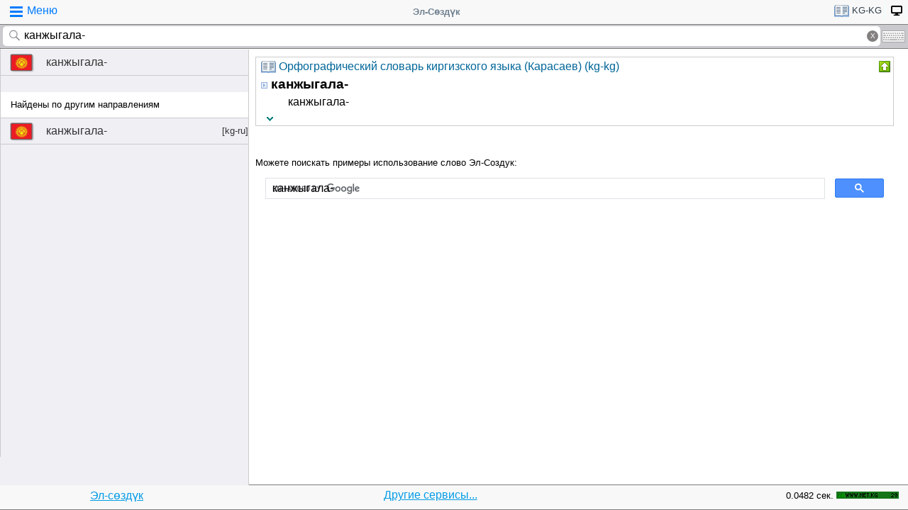

--- FILE ---
content_type: text/html; charset=utf-8
request_url: https://www.google.com/recaptcha/api2/aframe
body_size: 114
content:
<!DOCTYPE HTML><html><head><meta http-equiv="content-type" content="text/html; charset=UTF-8"></head><body><script nonce="9ddIB7Y8_dFK0LeGgeUkSg">/** Anti-fraud and anti-abuse applications only. See google.com/recaptcha */ try{var clients={'sodar':'https://pagead2.googlesyndication.com/pagead/sodar?'};window.addEventListener("message",function(a){try{if(a.source===window.parent){var b=JSON.parse(a.data);var c=clients[b['id']];if(c){var d=document.createElement('img');d.src=c+b['params']+'&rc='+(localStorage.getItem("rc::a")?sessionStorage.getItem("rc::b"):"");window.document.body.appendChild(d);sessionStorage.setItem("rc::e",parseInt(sessionStorage.getItem("rc::e")||0)+1);localStorage.setItem("rc::h",'1769787477570');}}}catch(b){}});window.parent.postMessage("_grecaptcha_ready", "*");}catch(b){}</script></body></html>